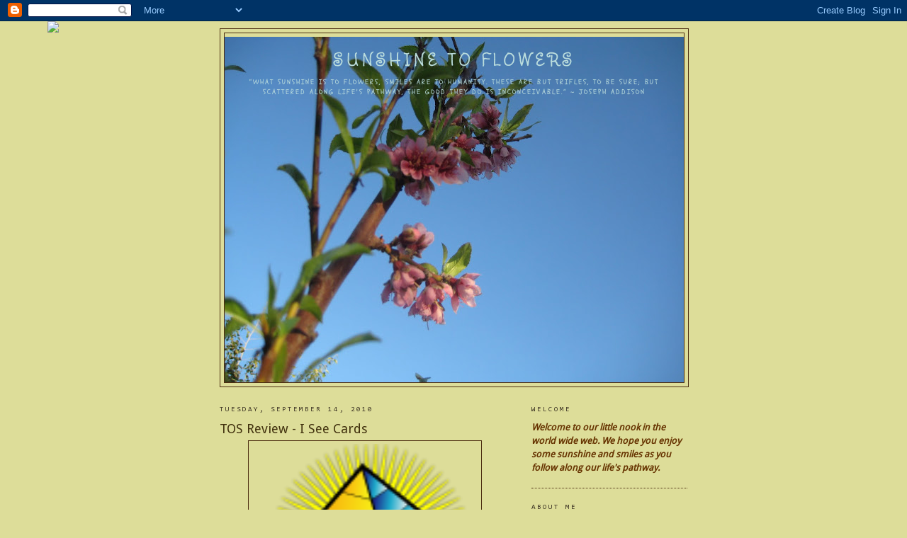

--- FILE ---
content_type: text/html; charset=UTF-8
request_url: http://alonglifespathway.blogspot.com/2010/09/tos-review-i-see-cards.html
body_size: 13686
content:
<!DOCTYPE html>
<html dir='ltr'>
<head>
<link href='https://www.blogger.com/static/v1/widgets/2944754296-widget_css_bundle.css' rel='stylesheet' type='text/css'/>
<meta content='text/html; charset=UTF-8' http-equiv='Content-Type'/>
<meta content='blogger' name='generator'/>
<link href='http://alonglifespathway.blogspot.com/favicon.ico' rel='icon' type='image/x-icon'/>
<link href='http://alonglifespathway.blogspot.com/2010/09/tos-review-i-see-cards.html' rel='canonical'/>
<link rel="alternate" type="application/atom+xml" title="Sunshine to Flowers - Atom" href="http://alonglifespathway.blogspot.com/feeds/posts/default" />
<link rel="alternate" type="application/rss+xml" title="Sunshine to Flowers - RSS" href="http://alonglifespathway.blogspot.com/feeds/posts/default?alt=rss" />
<link rel="service.post" type="application/atom+xml" title="Sunshine to Flowers - Atom" href="https://www.blogger.com/feeds/7837330485668274410/posts/default" />

<link rel="alternate" type="application/atom+xml" title="Sunshine to Flowers - Atom" href="http://alonglifespathway.blogspot.com/feeds/5425893895150574984/comments/default" />
<!--Can't find substitution for tag [blog.ieCssRetrofitLinks]-->
<link href='https://blogger.googleusercontent.com/img/b/R29vZ2xl/AVvXsEghlMj5a0dTD1EubKRJ8kMc-hMXwyMooUq0AYI5jlWoW4yAhso9f_PucteUM7EjScCK_Y5rur97s9ZGX9p5ijNn8Ygint2OLxB0p-4cNtB450UYtV7CELui6uMniijl94UHrSniRZUOmeKh/s320/pyra-logo-shadow.png' rel='image_src'/>
<meta content='http://alonglifespathway.blogspot.com/2010/09/tos-review-i-see-cards.html' property='og:url'/>
<meta content='TOS Review - I See Cards' property='og:title'/>
<meta content=' As part of the TOS crew we received a deck of Pyramath cards  from I See Cards .  Pyramath is a fun way to review and reinforce math concep...' property='og:description'/>
<meta content='https://blogger.googleusercontent.com/img/b/R29vZ2xl/AVvXsEghlMj5a0dTD1EubKRJ8kMc-hMXwyMooUq0AYI5jlWoW4yAhso9f_PucteUM7EjScCK_Y5rur97s9ZGX9p5ijNn8Ygint2OLxB0p-4cNtB450UYtV7CELui6uMniijl94UHrSniRZUOmeKh/w1200-h630-p-k-no-nu/pyra-logo-shadow.png' property='og:image'/>
<title>Sunshine to Flowers: TOS Review - I See Cards</title>
<style type='text/css'>@font-face{font-family:'Coming Soon';font-style:normal;font-weight:400;font-display:swap;src:url(//fonts.gstatic.com/s/comingsoon/v20/qWcuB6mzpYL7AJ2VfdQR1t-VWDnRsDkg.woff2)format('woff2');unicode-range:U+0000-00FF,U+0131,U+0152-0153,U+02BB-02BC,U+02C6,U+02DA,U+02DC,U+0304,U+0308,U+0329,U+2000-206F,U+20AC,U+2122,U+2191,U+2193,U+2212,U+2215,U+FEFF,U+FFFD;}@font-face{font-family:'Consolas';font-style:normal;font-weight:400;font-display:swap;src:url(//fonts.gstatic.com/l/font?kit=X7nm4bA-A_-9jbjWaza9xMnLGADx&skey=3d1eb1871fcc58a1&v=v20)format('woff2');unicode-range:U+0000-00FF,U+0131,U+0152-0153,U+02BB-02BC,U+02C6,U+02DA,U+02DC,U+0304,U+0308,U+0329,U+2000-206F,U+20AC,U+2122,U+2191,U+2193,U+2212,U+2215,U+FEFF,U+FFFD;}@font-face{font-family:'Droid Sans';font-style:normal;font-weight:400;font-display:swap;src:url(//fonts.gstatic.com/s/droidsans/v19/SlGVmQWMvZQIdix7AFxXkHNSbRYXags.woff2)format('woff2');unicode-range:U+0000-00FF,U+0131,U+0152-0153,U+02BB-02BC,U+02C6,U+02DA,U+02DC,U+0304,U+0308,U+0329,U+2000-206F,U+20AC,U+2122,U+2191,U+2193,U+2212,U+2215,U+FEFF,U+FFFD;}@font-face{font-family:'Schoolbell';font-style:normal;font-weight:400;font-display:swap;src:url(//fonts.gstatic.com/s/schoolbell/v18/92zQtBZWOrcgoe-fgnJIZxUa60ZpbiU.woff2)format('woff2');unicode-range:U+0000-00FF,U+0131,U+0152-0153,U+02BB-02BC,U+02C6,U+02DA,U+02DC,U+0304,U+0308,U+0329,U+2000-206F,U+20AC,U+2122,U+2191,U+2193,U+2212,U+2215,U+FEFF,U+FFFD;}@font-face{font-family:'Sunshiney';font-style:normal;font-weight:400;font-display:swap;src:url(//fonts.gstatic.com/s/sunshiney/v24/LDIwapGTLBwsS-wT4vcQFMOpc-DGkw.woff2)format('woff2');unicode-range:U+0000-00FF,U+0131,U+0152-0153,U+02BB-02BC,U+02C6,U+02DA,U+02DC,U+0304,U+0308,U+0329,U+2000-206F,U+20AC,U+2122,U+2191,U+2193,U+2212,U+2215,U+FEFF,U+FFFD;}</style>
<style id='page-skin-1' type='text/css'><!--
/*
-----------------------------------------------
Blogger Template Style
Name:     Minima Ochre
Date:     26 Feb 2004
Updated by: Blogger Team
----------------------------------------------- */
/* Use this with templates/template-twocol.html */
body {
background:#dddd99;
margin:0;
color:#1f410f;
font:x-small Georgia Serif;
font-size/* */:/**/small;
font-size: /**/small;
text-align: center;
}
a:link {
color:#114c2d;
text-decoration:none;
}
a:visited {
color:#2e6116;
text-decoration:none;
}
a:hover {
color:#41310e;
text-decoration:underline;
}
a img {
border-width:0;
}
/* Header
-----------------------------------------------
*/
#header-wrapper {
width:660px;
margin:0 auto 10px;
border:1px solid #4c2d11;
}
#header-inner {
background-position: center;
margin-left: auto;
margin-right: auto;
}
#header {
margin: 5px;
border: 1px solid #4c2d11;
text-align: center;
color:#bbdddd;
}
#header h1 {
margin:5px 5px 0;
padding:15px 20px .25em;
line-height:1.2em;
text-transform:uppercase;
letter-spacing:.2em;
font: normal normal 200% Sunshiney;
}
#header a {
color:#bbdddd;
text-decoration:none;
}
#header a:hover {
color:#bbdddd;
}
#header .description {
margin:0 5px 5px;
padding:0 20px 15px;
max-width:700px;
text-transform:uppercase;
letter-spacing:.2em;
line-height: 1.4em;
font: normal normal 78% Schoolbell;
color: #bbdddd;
}
#header img {
margin-left: auto;
margin-right: auto;
}
/* Outer-Wrapper
----------------------------------------------- */
#outer-wrapper {
width: 660px;
margin:0 auto;
padding:10px;
text-align:left;
font: normal normal 100% Droid Sans;
}
#main-wrapper {
width: 410px;
float: left;
word-wrap: break-word; /* fix for long text breaking sidebar float in IE */
overflow: hidden;     /* fix for long non-text content breaking IE sidebar float */
}
#sidebar-wrapper {
width: 220px;
float: right;
word-wrap: break-word; /* fix for long text breaking sidebar float in IE */
overflow: hidden;     /* fix for long non-text content breaking IE sidebar float */
}
/* Headings
----------------------------------------------- */
h2 {
margin:1.5em 0 .75em;
font:normal normal 78% Consolas;
line-height: 1.4em;
text-transform:uppercase;
letter-spacing:.2em;
color:#413927;
}
/* Posts
-----------------------------------------------
*/
h2.date-header {
margin:1.5em 0 .5em;
}
.post {
margin:.5em 0 1.5em;
border-bottom:1px dotted #4c2d11;
padding-bottom:1.5em;
}
.post h3 {
margin:.25em 0 0;
padding:0 0 4px;
font-size:140%;
font-weight:normal;
line-height:1.4em;
color:#41310e;
}
.post h3 a, .post h3 a:visited, .post h3 strong {
display:block;
text-decoration:none;
color:#41310e;
font-weight:normal;
}
.post h3 strong, .post h3 a:hover {
color:#1f410f;
}
.post-body {
margin:0 0 .75em;
line-height:1.6em;
}
.post-body blockquote {
line-height:1.3em;
}
.post-footer {
margin: .75em 0;
color:#413927;
text-transform:uppercase;
letter-spacing:.1em;
font: normal normal 78% Coming Soon;
line-height: 1.4em;
}
.comment-link {
margin-left:.6em;
}
.post img, table.tr-caption-container {
padding:4px;
border:1px solid #4c2d11;
}
.tr-caption-container img {
border: none;
padding: 0;
}
.post blockquote {
margin:1em 20px;
}
.post blockquote p {
margin:.75em 0;
}
/* Comments
----------------------------------------------- */
#comments h4 {
margin:1em 0;
font-weight: bold;
line-height: 1.4em;
text-transform:uppercase;
letter-spacing:.2em;
color: #413927;
}
#comments-block {
margin:1em 0 1.5em;
line-height:1.6em;
}
#comments-block .comment-author {
margin:.5em 0;
}
#comments-block .comment-body {
margin:.25em 0 0;
}
#comments-block .comment-footer {
margin:-.25em 0 2em;
line-height: 1.4em;
text-transform:uppercase;
letter-spacing:.1em;
}
#comments-block .comment-body p {
margin:0 0 .75em;
}
.deleted-comment {
font-style:italic;
color:gray;
}
.feed-links {
clear: both;
line-height: 2.5em;
}
#blog-pager-newer-link {
float: left;
}
#blog-pager-older-link {
float: right;
}
#blog-pager {
text-align: center;
}
/* Sidebar Content
----------------------------------------------- */
.sidebar {
color: #197243;
line-height: 1.5em;
}
.sidebar ul {
list-style:none;
margin:0 0 0;
padding:0 0 0;
}
.sidebar li {
margin:0;
padding-top:0;
padding-right:0;
padding-bottom:.25em;
padding-left:15px;
text-indent:-15px;
line-height:1.5em;
}
.sidebar .widget, .main .widget {
border-bottom:1px dotted #4c2d11;
margin:0 0 1.5em;
padding:0 0 1.5em;
}
.main .Blog {
border-bottom-width: 0;
}
/* Profile
----------------------------------------------- */
.profile-img {
float: left;
margin-top: 0;
margin-right: 5px;
margin-bottom: 5px;
margin-left: 0;
padding: 4px;
border: 1px solid #4c2d11;
}
.profile-data {
margin:0;
text-transform:uppercase;
letter-spacing:.1em;
font: normal normal 78% Coming Soon;
color: #413927;
font-weight: bold;
line-height: 1.6em;
}
.profile-datablock {
margin:.5em 0 .5em;
}
.profile-textblock {
margin: 0.5em 0;
line-height: 1.6em;
}
.profile-link {
font: normal normal 78% Coming Soon;
text-transform: uppercase;
letter-spacing: .1em;
}
/* Footer
----------------------------------------------- */
#footer {
width:660px;
clear:both;
margin:0 auto;
padding-top:15px;
line-height: 1.6em;
text-transform:uppercase;
letter-spacing:.1em;
text-align: center;
}

--></style>
<link href='https://www.blogger.com/dyn-css/authorization.css?targetBlogID=7837330485668274410&amp;zx=d684b4ea-a5ea-438f-9a04-19f0012ca239' media='none' onload='if(media!=&#39;all&#39;)media=&#39;all&#39;' rel='stylesheet'/><noscript><link href='https://www.blogger.com/dyn-css/authorization.css?targetBlogID=7837330485668274410&amp;zx=d684b4ea-a5ea-438f-9a04-19f0012ca239' rel='stylesheet'/></noscript>
<meta name='google-adsense-platform-account' content='ca-host-pub-1556223355139109'/>
<meta name='google-adsense-platform-domain' content='blogspot.com'/>

</head>
<body>
<div class='navbar section' id='navbar'><div class='widget Navbar' data-version='1' id='Navbar1'><script type="text/javascript">
    function setAttributeOnload(object, attribute, val) {
      if(window.addEventListener) {
        window.addEventListener('load',
          function(){ object[attribute] = val; }, false);
      } else {
        window.attachEvent('onload', function(){ object[attribute] = val; });
      }
    }
  </script>
<div id="navbar-iframe-container"></div>
<script type="text/javascript" src="https://apis.google.com/js/platform.js"></script>
<script type="text/javascript">
      gapi.load("gapi.iframes:gapi.iframes.style.bubble", function() {
        if (gapi.iframes && gapi.iframes.getContext) {
          gapi.iframes.getContext().openChild({
              url: 'https://www.blogger.com/navbar/7837330485668274410?po\x3d5425893895150574984\x26origin\x3dhttp://alonglifespathway.blogspot.com',
              where: document.getElementById("navbar-iframe-container"),
              id: "navbar-iframe"
          });
        }
      });
    </script><script type="text/javascript">
(function() {
var script = document.createElement('script');
script.type = 'text/javascript';
script.src = '//pagead2.googlesyndication.com/pagead/js/google_top_exp.js';
var head = document.getElementsByTagName('head')[0];
if (head) {
head.appendChild(script);
}})();
</script>
</div></div>
<div id='outer-wrapper'><div id='wrap2'>
<!-- skip links for text browsers -->
<span id='skiplinks' style='display:none;'>
<a href='#main'>skip to main </a> |
      <a href='#sidebar'>skip to sidebar</a>
</span>
<div id='header-wrapper'>
<div class='header section' id='header'><div class='widget Header' data-version='1' id='Header1'>
<div id='header-inner' style='background-image: url("https://blogger.googleusercontent.com/img/b/R29vZ2xl/AVvXsEipmFXwI6R88RgYXyM5Mvakjq6mewdBCxQkFBVY35y4J4uWwkHFFkYZ_ejLO2gqEQBoKKUrqiVsibU8QuwJKWuBS3EPMEu9vPnTdnBTs6rn35Kub2vq-HAzbnDMNzvcbkC5Bzj4YN5tskkk/s650/IMG_0003_2.JPG"); background-position: left; min-height: 488px; _height: 488px; background-repeat: no-repeat; '>
<div class='titlewrapper' style='background: transparent'>
<h1 class='title' style='background: transparent; border-width: 0px'>
<a href='http://alonglifespathway.blogspot.com/'>
Sunshine to Flowers
</a>
</h1>
</div>
<div class='descriptionwrapper'>
<p class='description'><span>&#8220;What sunshine is to flowers, smiles are to humanity. These are but trifles, to be sure; but scattered along life's pathway, the good they do is inconceivable.&#8221; ~ Joseph Addison</span></p>
</div>
</div>
</div></div>
</div>
<div id='content-wrapper'>
<div id='crosscol-wrapper' style='text-align:center'>
<div class='crosscol no-items section' id='crosscol'></div>
</div>
<div id='main-wrapper'>
<div class='main section' id='main'><div class='widget Blog' data-version='1' id='Blog1'>
<div class='blog-posts hfeed'>

          <div class="date-outer">
        
<h2 class='date-header'><span>Tuesday, September 14, 2010</span></h2>

          <div class="date-posts">
        
<div class='post-outer'>
<div class='post hentry uncustomized-post-template' itemprop='blogPost' itemscope='itemscope' itemtype='http://schema.org/BlogPosting'>
<meta content='https://blogger.googleusercontent.com/img/b/R29vZ2xl/AVvXsEghlMj5a0dTD1EubKRJ8kMc-hMXwyMooUq0AYI5jlWoW4yAhso9f_PucteUM7EjScCK_Y5rur97s9ZGX9p5ijNn8Ygint2OLxB0p-4cNtB450UYtV7CELui6uMniijl94UHrSniRZUOmeKh/s320/pyra-logo-shadow.png' itemprop='image_url'/>
<meta content='7837330485668274410' itemprop='blogId'/>
<meta content='5425893895150574984' itemprop='postId'/>
<a name='5425893895150574984'></a>
<h3 class='post-title entry-title' itemprop='name'>
TOS Review - I See Cards
</h3>
<div class='post-header'>
<div class='post-header-line-1'></div>
</div>
<div class='post-body entry-content' id='post-body-5425893895150574984' itemprop='description articleBody'>
<div class="separator" style="clear: both; text-align: center;"><a href="https://blogger.googleusercontent.com/img/b/R29vZ2xl/AVvXsEghlMj5a0dTD1EubKRJ8kMc-hMXwyMooUq0AYI5jlWoW4yAhso9f_PucteUM7EjScCK_Y5rur97s9ZGX9p5ijNn8Ygint2OLxB0p-4cNtB450UYtV7CELui6uMniijl94UHrSniRZUOmeKh/s1600/pyra-logo-shadow.png" imageanchor="1" style="margin-left: 1em; margin-right: 1em;"><img border="0" height="280" src="https://blogger.googleusercontent.com/img/b/R29vZ2xl/AVvXsEghlMj5a0dTD1EubKRJ8kMc-hMXwyMooUq0AYI5jlWoW4yAhso9f_PucteUM7EjScCK_Y5rur97s9ZGX9p5ijNn8Ygint2OLxB0p-4cNtB450UYtV7CELui6uMniijl94UHrSniRZUOmeKh/s320/pyra-logo-shadow.png" width="320" /></a></div><br />
As part of the TOS crew we received a deck of <a href="http://www.iseecards.com/pyramath/">Pyramath cards</a> from <a href="http://www.iseecards.com/">I See Cards</a>.&nbsp; Pyramath is a fun way to review and reinforce math concepts.&nbsp; You can play the game either as Solitaire or against an opponent.&nbsp; For my large family, we've even teamed up and played with four players, two players per team.&nbsp; Pyramath is flexible enough to use with children just learning their basic math facts to those who are proficient in multiplication and division, which makes it a great family game.<br />
<br />
<div class="separator" style="clear: both; text-align: center;"><a href="https://blogger.googleusercontent.com/img/b/R29vZ2xl/AVvXsEh6R5wTvzq6_1fiOBchWAhi1qeb44X3duKcdPx70tJU2BbdtFTJlhXLhdrJsVzNk6hHwzQYnQIatDTKjwoucv7Tr8eMjh-65Gcnxi3FNRESvHH_WQ6OmPY1Vo6Dh4POTm1SUL9Khrotn2tv/s1600/learncard_pyramath.jpg" imageanchor="1" style="margin-left: 1em; margin-right: 1em;"><img border="0" src="https://blogger.googleusercontent.com/img/b/R29vZ2xl/AVvXsEh6R5wTvzq6_1fiOBchWAhi1qeb44X3duKcdPx70tJU2BbdtFTJlhXLhdrJsVzNk6hHwzQYnQIatDTKjwoucv7Tr8eMjh-65Gcnxi3FNRESvHH_WQ6OmPY1Vo6Dh4POTm1SUL9Khrotn2tv/s320/learncard_pyramath.jpg" /></a></div><br />
A Pyramath deck includes 54 brightly colored, easy to read cards that sell for $6.95/deck.&nbsp; The cards are interestingly labeled with numbers, math symbols as well as the number name written out in English, Spanish, French, Chinese, Roman and Arabic.&nbsp; You can learn a bit of a foreign language while you practice your math facts all in one fun game! :) <br />
<br />
<div class="separator" style="clear: both; text-align: center;"></div><div class="separator" style="clear: both; text-align: center;"><a href="https://blogger.googleusercontent.com/img/b/R29vZ2xl/AVvXsEilVDkJMipeMPbLztJGwvfFdwL6mFOPHc9KmvN1xs3QnkkBvfazipcVBG6eSSLZKCaCaSglEf6ath-Kob13dzg1dTfyHux9dHkJQTnKGxzCLPKclYswDi1jBjjywtPZ_I5wc4gShvdzWOo-/s1600/howtoplay.png" imageanchor="1" style="margin-left: 1em; margin-right: 1em;"><img border="0" src="https://blogger.googleusercontent.com/img/b/R29vZ2xl/AVvXsEilVDkJMipeMPbLztJGwvfFdwL6mFOPHc9KmvN1xs3QnkkBvfazipcVBG6eSSLZKCaCaSglEf6ath-Kob13dzg1dTfyHux9dHkJQTnKGxzCLPKclYswDi1jBjjywtPZ_I5wc4gShvdzWOo-/s320/howtoplay.png" /></a></div><br />
The object of Pyramath is to be the first one to complete your pyramid.&nbsp; You can play in either a 5 card or 7 card lay out.&nbsp; Both players use the initial lay-out and build their own pyramids off of cards drawn from the pile.&nbsp; A completed pyramid would look like the example in the picture above.&nbsp; There are a few variations to the basic game, such as war and speed, that keep the game diverse and exciting.<br />
<br />
You can watch a video from the creator of Pyramath demonstrating how to play Pyramath <a href="http://pyramath.pbworks.com/">here</a>.<br />
<br />
<br />
<div class="separator" style="clear: both; text-align: center;"><a href="https://blogger.googleusercontent.com/img/b/R29vZ2xl/AVvXsEg8qM2BcDS5yMRcfTj2J9gpTmxAUABmsSBcMka6IuEN9d8CEQOeHJL4LxJ7waVo3afqh1MfcqlvAqdBI1hWZZoE6ANfvJzPiQAyIqgKbVD016cnSdGgE6XRrCUf_fbAt2nNf_XtZACgJll3/s1600/IMG_0069.JPG" imageanchor="1" style="margin-left: 1em; margin-right: 1em;"><img border="0" src="https://blogger.googleusercontent.com/img/b/R29vZ2xl/AVvXsEg8qM2BcDS5yMRcfTj2J9gpTmxAUABmsSBcMka6IuEN9d8CEQOeHJL4LxJ7waVo3afqh1MfcqlvAqdBI1hWZZoE6ANfvJzPiQAyIqgKbVD016cnSdGgE6XRrCUf_fbAt2nNf_XtZACgJll3/s320/IMG_0069.JPG" /></a></div><br />
<div class="separator" style="clear: both; text-align: center;"><a href="https://blogger.googleusercontent.com/img/b/R29vZ2xl/AVvXsEgRyyiNvi4BshbmCMQiGyX6VW-ds_uanJFNtPT8JxvNrPQYXhNzI88dapv0yJMtkuYL3IjXPr-ErEcDKoFTbf8Me6BCikHuCL4pFgp_Vq81QvzhXrPt41sb_mUtkpoaMTXq2VakP37Iauuu/s1600/IMG_0067.JPG" imageanchor="1" style="margin-left: 1em; margin-right: 1em;"><img border="0" src="https://blogger.googleusercontent.com/img/b/R29vZ2xl/AVvXsEgRyyiNvi4BshbmCMQiGyX6VW-ds_uanJFNtPT8JxvNrPQYXhNzI88dapv0yJMtkuYL3IjXPr-ErEcDKoFTbf8Me6BCikHuCL4pFgp_Vq81QvzhXrPt41sb_mUtkpoaMTXq2VakP37Iauuu/s320/IMG_0067.JPG" /></a></div><div style="text-align: center;"><i>Victory!</i></div><br />
Pyramath is a fun, addictive game that everyone in our family enjoys playing. :) <br />
<br />
I See Cards sells other card math decks such as, <a href="http://www.iseecards.com/fractazmic/">Fractazmic</a> and <a href="http://iseecards.com/primebomb/">Primebomb</a> as well as their <a href="http://www.iseecards.com/iseecards/">I See Cards</a> deck.<br />
<br />
Make sure to check out their website for their <a href="http://www.iseecards.com/pyramath/game/5CardPyramath.html">on-line version</a> of Pyramath.&nbsp; I will warn you though, it is addictive!<br />
<br />
To check out what others on the TOS Crew thought about Pyramath, click <a href="http://homeschoolblogger.com/homeschoolcrew/783014/">here</a>.<br />
<br />
<i>I received this product free for the purpose of  reviewing it.&nbsp; I   received no other compensation for this review.&nbsp; The  opinions expressed   in this review are my personal, honest opinions.&nbsp;&nbsp;</i>
<div style='clear: both;'></div>
</div>
<div class='post-footer'>
<div class='post-footer-line post-footer-line-1'>
<span class='post-author vcard'>
Posted by
<span class='fn' itemprop='author' itemscope='itemscope' itemtype='http://schema.org/Person'>
<meta content='https://www.blogger.com/profile/09863196680429390225' itemprop='url'/>
<a class='g-profile' href='https://www.blogger.com/profile/09863196680429390225' rel='author' title='author profile'>
<span itemprop='name'>Linda</span>
</a>
</span>
</span>
<span class='post-timestamp'>
at
<meta content='http://alonglifespathway.blogspot.com/2010/09/tos-review-i-see-cards.html' itemprop='url'/>
<a class='timestamp-link' href='http://alonglifespathway.blogspot.com/2010/09/tos-review-i-see-cards.html' rel='bookmark' title='permanent link'><abbr class='published' itemprop='datePublished' title='2010-09-14T22:11:00-07:00'>10:11&#8239;PM</abbr></a>
</span>
<span class='post-comment-link'>
</span>
<span class='post-icons'>
<span class='item-control blog-admin pid-1087838556'>
<a href='https://www.blogger.com/post-edit.g?blogID=7837330485668274410&postID=5425893895150574984&from=pencil' title='Edit Post'>
<img alt='' class='icon-action' height='18' src='https://resources.blogblog.com/img/icon18_edit_allbkg.gif' width='18'/>
</a>
</span>
</span>
<div class='post-share-buttons goog-inline-block'>
</div>
</div>
<div class='post-footer-line post-footer-line-2'>
<span class='post-labels'>
Labels:
<a href='http://alonglifespathway.blogspot.com/search/label/Homeschool' rel='tag'>Homeschool</a>,
<a href='http://alonglifespathway.blogspot.com/search/label/TOS%20Review' rel='tag'>TOS Review</a>
</span>
</div>
<div class='post-footer-line post-footer-line-3'>
<span class='post-location'>
</span>
</div>
</div>
</div>
<div class='comments' id='comments'>
<a name='comments'></a>
<h4>3 comments:</h4>
<div id='Blog1_comments-block-wrapper'>
<dl class='avatar-comment-indent' id='comments-block'>
<dt class='comment-author ' id='c2965570732594093203'>
<a name='c2965570732594093203'></a>
<div class="avatar-image-container vcard"><span dir="ltr"><a href="https://www.blogger.com/profile/03772718253505116956" target="" rel="nofollow" onclick="" class="avatar-hovercard" id="av-2965570732594093203-03772718253505116956"><img src="https://resources.blogblog.com/img/blank.gif" width="35" height="35" class="delayLoad" style="display: none;" longdesc="//blogger.googleusercontent.com/img/b/R29vZ2xl/AVvXsEghzm5g4I_E7xGkDbc2pIwI-X9g-ohUAvB-3rz5_cWtB6eQIVCm2sy1Nx5ux9HFPrfY2gWKdARuGkEf9IHE63tNZaT-EurAd55Uu0hWBqDJNKZkYKsdNS052JBcjkckvg/s45-c/me.jpg" alt="" title="Catherine (Alecat Music)">

<noscript><img src="//blogger.googleusercontent.com/img/b/R29vZ2xl/AVvXsEghzm5g4I_E7xGkDbc2pIwI-X9g-ohUAvB-3rz5_cWtB6eQIVCm2sy1Nx5ux9HFPrfY2gWKdARuGkEf9IHE63tNZaT-EurAd55Uu0hWBqDJNKZkYKsdNS052JBcjkckvg/s45-c/me.jpg" width="35" height="35" class="photo" alt=""></noscript></a></span></div>
<a href='https://www.blogger.com/profile/03772718253505116956' rel='nofollow'>Catherine (Alecat Music)</a>
said...
</dt>
<dd class='comment-body' id='Blog1_cmt-2965570732594093203'>
<p>
What great photos! &#9786;<br />It is a great product, isn&#39;t it?!
</p>
</dd>
<dd class='comment-footer'>
<span class='comment-timestamp'>
<a href='http://alonglifespathway.blogspot.com/2010/09/tos-review-i-see-cards.html?showComment=1284551690201#c2965570732594093203' title='comment permalink'>
September 15, 2010 at 4:54&#8239;AM
</a>
<span class='item-control blog-admin pid-1938080533'>
<a class='comment-delete' href='https://www.blogger.com/comment/delete/7837330485668274410/2965570732594093203' title='Delete Comment'>
<img src='https://resources.blogblog.com/img/icon_delete13.gif'/>
</a>
</span>
</span>
</dd>
<dt class='comment-author ' id='c2362074660621418376'>
<a name='c2362074660621418376'></a>
<div class="avatar-image-container avatar-stock"><span dir="ltr"><a href="https://www.blogger.com/profile/12707489998292046221" target="" rel="nofollow" onclick="" class="avatar-hovercard" id="av-2362074660621418376-12707489998292046221"><img src="//www.blogger.com/img/blogger_logo_round_35.png" width="35" height="35" alt="" title="the Mcclanahan 7">

</a></span></div>
<a href='https://www.blogger.com/profile/12707489998292046221' rel='nofollow'>the Mcclanahan 7</a>
said...
</dt>
<dd class='comment-body' id='Blog1_cmt-2362074660621418376'>
<p>
We are addicted to the online version.
</p>
</dd>
<dd class='comment-footer'>
<span class='comment-timestamp'>
<a href='http://alonglifespathway.blogspot.com/2010/09/tos-review-i-see-cards.html?showComment=1284558604171#c2362074660621418376' title='comment permalink'>
September 15, 2010 at 6:50&#8239;AM
</a>
<span class='item-control blog-admin pid-22342581'>
<a class='comment-delete' href='https://www.blogger.com/comment/delete/7837330485668274410/2362074660621418376' title='Delete Comment'>
<img src='https://resources.blogblog.com/img/icon_delete13.gif'/>
</a>
</span>
</span>
</dd>
<dt class='comment-author ' id='c1740528183228982974'>
<a name='c1740528183228982974'></a>
<div class="avatar-image-container vcard"><span dir="ltr"><a href="https://www.blogger.com/profile/12973935666122146258" target="" rel="nofollow" onclick="" class="avatar-hovercard" id="av-1740528183228982974-12973935666122146258"><img src="https://resources.blogblog.com/img/blank.gif" width="35" height="35" class="delayLoad" style="display: none;" longdesc="//blogger.googleusercontent.com/img/b/R29vZ2xl/AVvXsEicHCt-MW1DxoNHLxnjM94HpcEwNgJLj-6UVZOcnTZYzYnLhQ9xUlqNU4b1av0SLEdHGJ-LGqrvy0Zz3PmfOCXVIg63Ndoex8LVy9JOPlYRx6F6uCNF5rYrC2ZCjPlIPQ/s45-c/DSCN1259.JPG" alt="" title="Nikki">

<noscript><img src="//blogger.googleusercontent.com/img/b/R29vZ2xl/AVvXsEicHCt-MW1DxoNHLxnjM94HpcEwNgJLj-6UVZOcnTZYzYnLhQ9xUlqNU4b1av0SLEdHGJ-LGqrvy0Zz3PmfOCXVIg63Ndoex8LVy9JOPlYRx6F6uCNF5rYrC2ZCjPlIPQ/s45-c/DSCN1259.JPG" width="35" height="35" class="photo" alt=""></noscript></a></span></div>
<a href='https://www.blogger.com/profile/12973935666122146258' rel='nofollow'>Nikki</a>
said...
</dt>
<dd class='comment-body' id='Blog1_cmt-1740528183228982974'>
<p>
I had a lot of fun w/ this review too!
</p>
</dd>
<dd class='comment-footer'>
<span class='comment-timestamp'>
<a href='http://alonglifespathway.blogspot.com/2010/09/tos-review-i-see-cards.html?showComment=1284641729993#c1740528183228982974' title='comment permalink'>
September 16, 2010 at 5:55&#8239;AM
</a>
<span class='item-control blog-admin pid-1507205739'>
<a class='comment-delete' href='https://www.blogger.com/comment/delete/7837330485668274410/1740528183228982974' title='Delete Comment'>
<img src='https://resources.blogblog.com/img/icon_delete13.gif'/>
</a>
</span>
</span>
</dd>
</dl>
</div>
<p class='comment-footer'>
<a href='https://www.blogger.com/comment/fullpage/post/7837330485668274410/5425893895150574984' onclick='javascript:window.open(this.href, "bloggerPopup", "toolbar=0,location=0,statusbar=1,menubar=0,scrollbars=yes,width=640,height=500"); return false;'>Post a Comment</a>
</p>
</div>
</div>

        </div></div>
      
</div>
<div class='blog-pager' id='blog-pager'>
<span id='blog-pager-newer-link'>
<a class='blog-pager-newer-link' href='http://alonglifespathway.blogspot.com/2010/09/art-museum.html' id='Blog1_blog-pager-newer-link' title='Newer Post'>Newer Post</a>
</span>
<span id='blog-pager-older-link'>
<a class='blog-pager-older-link' href='http://alonglifespathway.blogspot.com/2010/09/tos-review-americas-math-teacher.html' id='Blog1_blog-pager-older-link' title='Older Post'>Older Post</a>
</span>
<a class='home-link' href='http://alonglifespathway.blogspot.com/'>Home</a>
</div>
<div class='clear'></div>
<div class='post-feeds'>
<div class='feed-links'>
Subscribe to:
<a class='feed-link' href='http://alonglifespathway.blogspot.com/feeds/5425893895150574984/comments/default' target='_blank' type='application/atom+xml'>Post Comments (Atom)</a>
</div>
</div>
</div></div>
</div>
<div id='sidebar-wrapper'>
<div class='sidebar section' id='sidebar'><div class='widget Text' data-version='1' id='Text1'>
<h2 class='title'>Welcome</h2>
<div class='widget-content'>
<span style="color: rgb(102, 51, 0);" class="Apple-style-span"><span style="font-weight: bold;" class="Apple-style-span"><span style="font-style: italic;" class="Apple-style-span"><span style="" class="Apple-style-span"><span style="color: rgb(153, 51, 153);" class="Apple-style-span"></span></span></span></span></span><span style="color: rgb(102, 51, 0);" class="Apple-style-span"><span style="color: rgb(153, 51, 153);" class="Apple-style-span"><span style="color: rgb(102, 51, 0); font-style: italic; font-weight: bold;">Welcome to our little nook in the world wide web. We hope you enjoy some sunshine and smiles as you follow along our life's pathway.</span><br/></span></span>
</div>
<div class='clear'></div>
</div><div class='widget Profile' data-version='1' id='Profile1'>
<h2>About Me</h2>
<div class='widget-content'>
<a href='https://www.blogger.com/profile/09863196680429390225'><img alt='My photo' class='profile-img' height='80' src='//blogger.googleusercontent.com/img/b/R29vZ2xl/AVvXsEgxexhErR8-TbJv7WgyvddAND2GPKWiUQzby8k8T63hzJ3haRWzJxHkDekyXgYcbiWefR4-Ka2HCs5YPrYIOS2_6cpoHlYyyNZf_OPVoddiz0HPZBH4UDIOYY0cZZyOsQ/s220/IMG_0201.JPG' width='71'/></a>
<dl class='profile-datablock'>
<dt class='profile-data'>
<a class='profile-name-link g-profile' href='https://www.blogger.com/profile/09863196680429390225' rel='author' style='background-image: url(//www.blogger.com/img/logo-16.png);'>
Linda
</a>
</dt>
<dd class='profile-textblock'>Wife and mother to 6 blessings.  Homeschooling and loving every minute with my precious family.</dd>
</dl>
<a class='profile-link' href='https://www.blogger.com/profile/09863196680429390225' rel='author'>View my complete profile</a>
<div class='clear'></div>
</div>
</div><div class='widget HTML' data-version='1' id='HTML4'>
<h2 class='title'>Bookclub</h2>
<div class='widget-content'>
<div style="height: 125px; width: 125px;"><a href="http://www.incourage.me/bloom"><img src="http://www.incourage.me/in-buttons/in-bloom125x125.gif" border="0" /></a></div>
</div>
<div class='clear'></div>
</div><div class='widget HTML' data-version='1' id='HTML2'>
<h2 class='title'>Hip Homeschool Mom</h2>
<div class='widget-content'>
<a href="http://hiphomeschoolmoms.com/" target="_blank"><img src="http://www.hiphomeschoolmoms.com/wp-content/uploads/2011/04/HHMButton-copy.png" width="150" height="150" alt="Hip Homeschool Moms Button" /></a>
</div>
<div class='clear'></div>
</div><div class='widget HTML' data-version='1' id='HTML3'>
<h2 class='title'>networked blogs</h2>
<div class='widget-content'>
<div id='networkedblogs_nwidget_container' style='height:360px;padding-top:10px;'><div id='networkedblogs_nwidget_above'></div><div id='networkedblogs_nwidget_widget' style="border:1px solid #D1D7DF;background-color:#F5F6F9;margin:0px auto;"><div id="networkedblogs_nwidget_logo" style="padding:1px;margin:0px;background-color:#edeff4;text-align:center;height:21px;"><a href="http://networkedblogs.com/" target="_blank" title="NetworkedBlogs"><img style="border: none;" src="http://static.networkedblogs.com/static/images/logo_small.png" title="NetworkedBlogs"/></a></div><div id="networkedblogs_nwidget_body" style="text-align: center;"></div><div id="networkedblogs_nwidget_follow" style="padding:5px;"><a style="display:block;line-height:100%;width:90px;margin:0px auto;padding:4px 8px;text-align:center;background-color:#3b5998;border:1px solid #D9DFEA;border-bottom-color:#0e1f5b;border-right-color:#0e1f5b;color:#FFFFFF;font-family:'lucida grande',tahoma,verdana,arial,sans-serif;font-size:11px;text-decoration:none;" href="http://networkedblogs.com/blog/sunshine_to_flowers/?ahash=714a71d4c5e6d6d9e813a4e4079aa752">Follow this blog</a></div></div><div id='networkedblogs_nwidget_below'></div></div><script type="text/javascript"><!--
if(typeof(networkedblogs)=="undefined"){networkedblogs = {};networkedblogs.blogId=681454;networkedblogs.shortName="sunshine_to_flowers";}
--></script><script src="http://nwidget.networkedblogs.com/getnetworkwidget?bid=681454" type="text/javascript"></script>

<script type="text/javascript">

  var _gaq = _gaq || [];
  _gaq.push(['_setAccount', 'UA-20760489-1']);
  _gaq.push(['_trackPageview']);

  (function() {
    var ga = document.createElement('script'); ga.type = 'text/javascript'; ga.async = true;
    ga.src = ('https:' == document.location.protocol ? 'https://ssl' : 'http://www') + '.google-analytics.com/ga.js';
    var s = document.getElementsByTagName('script')[0]; s.parentNode.insertBefore(ga, s);
  })();

</script>
</div>
<div class='clear'></div>
</div><div class='widget HTML' data-version='1' id='HTML1'>
<h2 class='title'>background</h2>
<div class='widget-content'>
<script>document.write(unescape("%3Cstyle%20type%3D%22text/css%22%3E%0Abody%20%7B%20background-image%20%3A%20url%28%22http%3A//thecutestblogontheblock.com/backgrounds/i heart u free vintage valentines day blog background.jpg%20%22%29%3B%20background-position%3A%20center%3B%20background-repeat%3A%20no-repeat%3B%20%20background-attachment%20%3A%20fixed%3B%20%7D%0A%3C/style%3E%0A%3Cscript%20type%3D%22text/javascript%22%3E%0Avar%20div%20%3D%20document.createElement%28%27div%27%29%3B%0Adiv.setAttribute%28%27style%27%2C%22position%3A%20absolute%3B%20left%3A%200px%3B%20top%3A%2030px%3B%20z-index%3A%2050%3B%20width%3A%20150px%3B%20height%3A%2045px%3B%22%29%3B%0Adiv.innerHTML%20%3D%20%27%3Ca%20target%3D%22_blank%22%20href%3D%22%20http%3A//www.thecutestblogontheblock.com%22%3E%3Cimg%20border%3D%220%22%20src%3D%22http%3A//www.thecutestblogontheblock.com/images/tag.png%22%3E%3C/a%3E%27%3B%0Adocument.getElementsByTagName%28%27body%27%29.item%280%29.appendChild%28div%29%3B%0A%3C/script%3E"));</script>
</div>
<div class='clear'></div>
</div><div class='widget Followers' data-version='1' id='Followers1'>
<h2 class='title'>Followers</h2>
<div class='widget-content'>
<div id='Followers1-wrapper'>
<div style='margin-right:2px;'>
<div><script type="text/javascript" src="https://apis.google.com/js/platform.js"></script>
<div id="followers-iframe-container"></div>
<script type="text/javascript">
    window.followersIframe = null;
    function followersIframeOpen(url) {
      gapi.load("gapi.iframes", function() {
        if (gapi.iframes && gapi.iframes.getContext) {
          window.followersIframe = gapi.iframes.getContext().openChild({
            url: url,
            where: document.getElementById("followers-iframe-container"),
            messageHandlersFilter: gapi.iframes.CROSS_ORIGIN_IFRAMES_FILTER,
            messageHandlers: {
              '_ready': function(obj) {
                window.followersIframe.getIframeEl().height = obj.height;
              },
              'reset': function() {
                window.followersIframe.close();
                followersIframeOpen("https://www.blogger.com/followers/frame/7837330485668274410?colors\x3dCgt0cmFuc3BhcmVudBILdHJhbnNwYXJlbnQaByMxOTcyNDMiByMxMTRjMmQqByNkZGRkOTkyByM0MTMxMGU6ByMxOTcyNDNCByMxMTRjMmRKByNiYmRkZGRSByMxMTRjMmRaC3RyYW5zcGFyZW50\x26pageSize\x3d21\x26hl\x3den\x26origin\x3dhttp://alonglifespathway.blogspot.com");
              },
              'open': function(url) {
                window.followersIframe.close();
                followersIframeOpen(url);
              }
            }
          });
        }
      });
    }
    followersIframeOpen("https://www.blogger.com/followers/frame/7837330485668274410?colors\x3dCgt0cmFuc3BhcmVudBILdHJhbnNwYXJlbnQaByMxOTcyNDMiByMxMTRjMmQqByNkZGRkOTkyByM0MTMxMGU6ByMxOTcyNDNCByMxMTRjMmRKByNiYmRkZGRSByMxMTRjMmRaC3RyYW5zcGFyZW50\x26pageSize\x3d21\x26hl\x3den\x26origin\x3dhttp://alonglifespathway.blogspot.com");
  </script></div>
</div>
</div>
<div class='clear'></div>
</div>
</div><div class='widget BlogArchive' data-version='1' id='BlogArchive1'>
<h2>Blog Archive</h2>
<div class='widget-content'>
<div id='ArchiveList'>
<div id='BlogArchive1_ArchiveList'>
<ul class='hierarchy'>
<li class='archivedate collapsed'>
<a class='toggle' href='javascript:void(0)'>
<span class='zippy'>

        &#9658;&#160;
      
</span>
</a>
<a class='post-count-link' href='http://alonglifespathway.blogspot.com/2012/'>
2012
</a>
<span class='post-count' dir='ltr'>(3)</span>
<ul class='hierarchy'>
<li class='archivedate collapsed'>
<a class='toggle' href='javascript:void(0)'>
<span class='zippy'>

        &#9658;&#160;
      
</span>
</a>
<a class='post-count-link' href='http://alonglifespathway.blogspot.com/2012/02/'>
February
</a>
<span class='post-count' dir='ltr'>(3)</span>
</li>
</ul>
</li>
</ul>
<ul class='hierarchy'>
<li class='archivedate collapsed'>
<a class='toggle' href='javascript:void(0)'>
<span class='zippy'>

        &#9658;&#160;
      
</span>
</a>
<a class='post-count-link' href='http://alonglifespathway.blogspot.com/2011/'>
2011
</a>
<span class='post-count' dir='ltr'>(83)</span>
<ul class='hierarchy'>
<li class='archivedate collapsed'>
<a class='toggle' href='javascript:void(0)'>
<span class='zippy'>

        &#9658;&#160;
      
</span>
</a>
<a class='post-count-link' href='http://alonglifespathway.blogspot.com/2011/11/'>
November
</a>
<span class='post-count' dir='ltr'>(1)</span>
</li>
</ul>
<ul class='hierarchy'>
<li class='archivedate collapsed'>
<a class='toggle' href='javascript:void(0)'>
<span class='zippy'>

        &#9658;&#160;
      
</span>
</a>
<a class='post-count-link' href='http://alonglifespathway.blogspot.com/2011/10/'>
October
</a>
<span class='post-count' dir='ltr'>(1)</span>
</li>
</ul>
<ul class='hierarchy'>
<li class='archivedate collapsed'>
<a class='toggle' href='javascript:void(0)'>
<span class='zippy'>

        &#9658;&#160;
      
</span>
</a>
<a class='post-count-link' href='http://alonglifespathway.blogspot.com/2011/09/'>
September
</a>
<span class='post-count' dir='ltr'>(1)</span>
</li>
</ul>
<ul class='hierarchy'>
<li class='archivedate collapsed'>
<a class='toggle' href='javascript:void(0)'>
<span class='zippy'>

        &#9658;&#160;
      
</span>
</a>
<a class='post-count-link' href='http://alonglifespathway.blogspot.com/2011/07/'>
July
</a>
<span class='post-count' dir='ltr'>(2)</span>
</li>
</ul>
<ul class='hierarchy'>
<li class='archivedate collapsed'>
<a class='toggle' href='javascript:void(0)'>
<span class='zippy'>

        &#9658;&#160;
      
</span>
</a>
<a class='post-count-link' href='http://alonglifespathway.blogspot.com/2011/06/'>
June
</a>
<span class='post-count' dir='ltr'>(10)</span>
</li>
</ul>
<ul class='hierarchy'>
<li class='archivedate collapsed'>
<a class='toggle' href='javascript:void(0)'>
<span class='zippy'>

        &#9658;&#160;
      
</span>
</a>
<a class='post-count-link' href='http://alonglifespathway.blogspot.com/2011/05/'>
May
</a>
<span class='post-count' dir='ltr'>(19)</span>
</li>
</ul>
<ul class='hierarchy'>
<li class='archivedate collapsed'>
<a class='toggle' href='javascript:void(0)'>
<span class='zippy'>

        &#9658;&#160;
      
</span>
</a>
<a class='post-count-link' href='http://alonglifespathway.blogspot.com/2011/04/'>
April
</a>
<span class='post-count' dir='ltr'>(9)</span>
</li>
</ul>
<ul class='hierarchy'>
<li class='archivedate collapsed'>
<a class='toggle' href='javascript:void(0)'>
<span class='zippy'>

        &#9658;&#160;
      
</span>
</a>
<a class='post-count-link' href='http://alonglifespathway.blogspot.com/2011/03/'>
March
</a>
<span class='post-count' dir='ltr'>(6)</span>
</li>
</ul>
<ul class='hierarchy'>
<li class='archivedate collapsed'>
<a class='toggle' href='javascript:void(0)'>
<span class='zippy'>

        &#9658;&#160;
      
</span>
</a>
<a class='post-count-link' href='http://alonglifespathway.blogspot.com/2011/02/'>
February
</a>
<span class='post-count' dir='ltr'>(15)</span>
</li>
</ul>
<ul class='hierarchy'>
<li class='archivedate collapsed'>
<a class='toggle' href='javascript:void(0)'>
<span class='zippy'>

        &#9658;&#160;
      
</span>
</a>
<a class='post-count-link' href='http://alonglifespathway.blogspot.com/2011/01/'>
January
</a>
<span class='post-count' dir='ltr'>(19)</span>
</li>
</ul>
</li>
</ul>
<ul class='hierarchy'>
<li class='archivedate expanded'>
<a class='toggle' href='javascript:void(0)'>
<span class='zippy toggle-open'>

        &#9660;&#160;
      
</span>
</a>
<a class='post-count-link' href='http://alonglifespathway.blogspot.com/2010/'>
2010
</a>
<span class='post-count' dir='ltr'>(75)</span>
<ul class='hierarchy'>
<li class='archivedate collapsed'>
<a class='toggle' href='javascript:void(0)'>
<span class='zippy'>

        &#9658;&#160;
      
</span>
</a>
<a class='post-count-link' href='http://alonglifespathway.blogspot.com/2010/12/'>
December
</a>
<span class='post-count' dir='ltr'>(19)</span>
</li>
</ul>
<ul class='hierarchy'>
<li class='archivedate collapsed'>
<a class='toggle' href='javascript:void(0)'>
<span class='zippy'>

        &#9658;&#160;
      
</span>
</a>
<a class='post-count-link' href='http://alonglifespathway.blogspot.com/2010/11/'>
November
</a>
<span class='post-count' dir='ltr'>(8)</span>
</li>
</ul>
<ul class='hierarchy'>
<li class='archivedate collapsed'>
<a class='toggle' href='javascript:void(0)'>
<span class='zippy'>

        &#9658;&#160;
      
</span>
</a>
<a class='post-count-link' href='http://alonglifespathway.blogspot.com/2010/10/'>
October
</a>
<span class='post-count' dir='ltr'>(3)</span>
</li>
</ul>
<ul class='hierarchy'>
<li class='archivedate expanded'>
<a class='toggle' href='javascript:void(0)'>
<span class='zippy toggle-open'>

        &#9660;&#160;
      
</span>
</a>
<a class='post-count-link' href='http://alonglifespathway.blogspot.com/2010/09/'>
September
</a>
<span class='post-count' dir='ltr'>(16)</span>
<ul class='posts'>
<li><a href='http://alonglifespathway.blogspot.com/2010/09/wedding-day.html'>Wedding Day</a></li>
<li><a href='http://alonglifespathway.blogspot.com/2010/09/tos-review-new-monic-elementary-edition.html'>TOS Review - New Monic Elementary Edition of Vocab...</a></li>
<li><a href='http://alonglifespathway.blogspot.com/2010/09/and-on-to-hunington-beach.html'>And on to Huntington Beach!</a></li>
<li><a href='http://alonglifespathway.blogspot.com/2010/09/disney-day-three.html'>Disney, Day Three &amp; Four!</a></li>
<li><a href='http://alonglifespathway.blogspot.com/2010/09/disney-day-two.html'>Disney, day two!</a></li>
<li><a href='http://alonglifespathway.blogspot.com/2010/09/disneyland-day-one.html'>Disneyland! Day one</a></li>
<li><a href='http://alonglifespathway.blogspot.com/2010/09/apologia.html'>Apologia</a></li>
<li><a href='http://alonglifespathway.blogspot.com/2010/09/art-museum.html'>Art Museum</a></li>
<li><a href='http://alonglifespathway.blogspot.com/2010/09/tos-review-i-see-cards.html'>TOS Review - I See Cards</a></li>
<li><a href='http://alonglifespathway.blogspot.com/2010/09/tos-review-americas-math-teacher.html'>TOS Review - America&#39;s Math Teacher</a></li>
<li><a href='http://alonglifespathway.blogspot.com/2010/09/tos-review-math-tutor-dvd.html'>TOS Review - Math Tutor DVD</a></li>
<li><a href='http://alonglifespathway.blogspot.com/2010/09/future-rock-star.html'>Future rock star?</a></li>
<li><a href='http://alonglifespathway.blogspot.com/2010/09/flashback-what-difference-year-can-make.html'>Flashback-What a difference a year can make!</a></li>
<li><a href='http://alonglifespathway.blogspot.com/2010/09/school-room.html'>School Room</a></li>
<li><a href='http://alonglifespathway.blogspot.com/2010/09/school-in-review.html'>First day of school pics!</a></li>
<li><a href='http://alonglifespathway.blogspot.com/2010/09/going-to-work.html'>Going to work!</a></li>
</ul>
</li>
</ul>
<ul class='hierarchy'>
<li class='archivedate collapsed'>
<a class='toggle' href='javascript:void(0)'>
<span class='zippy'>

        &#9658;&#160;
      
</span>
</a>
<a class='post-count-link' href='http://alonglifespathway.blogspot.com/2010/08/'>
August
</a>
<span class='post-count' dir='ltr'>(1)</span>
</li>
</ul>
<ul class='hierarchy'>
<li class='archivedate collapsed'>
<a class='toggle' href='javascript:void(0)'>
<span class='zippy'>

        &#9658;&#160;
      
</span>
</a>
<a class='post-count-link' href='http://alonglifespathway.blogspot.com/2010/07/'>
July
</a>
<span class='post-count' dir='ltr'>(9)</span>
</li>
</ul>
<ul class='hierarchy'>
<li class='archivedate collapsed'>
<a class='toggle' href='javascript:void(0)'>
<span class='zippy'>

        &#9658;&#160;
      
</span>
</a>
<a class='post-count-link' href='http://alonglifespathway.blogspot.com/2010/06/'>
June
</a>
<span class='post-count' dir='ltr'>(6)</span>
</li>
</ul>
<ul class='hierarchy'>
<li class='archivedate collapsed'>
<a class='toggle' href='javascript:void(0)'>
<span class='zippy'>

        &#9658;&#160;
      
</span>
</a>
<a class='post-count-link' href='http://alonglifespathway.blogspot.com/2010/03/'>
March
</a>
<span class='post-count' dir='ltr'>(2)</span>
</li>
</ul>
<ul class='hierarchy'>
<li class='archivedate collapsed'>
<a class='toggle' href='javascript:void(0)'>
<span class='zippy'>

        &#9658;&#160;
      
</span>
</a>
<a class='post-count-link' href='http://alonglifespathway.blogspot.com/2010/02/'>
February
</a>
<span class='post-count' dir='ltr'>(2)</span>
</li>
</ul>
<ul class='hierarchy'>
<li class='archivedate collapsed'>
<a class='toggle' href='javascript:void(0)'>
<span class='zippy'>

        &#9658;&#160;
      
</span>
</a>
<a class='post-count-link' href='http://alonglifespathway.blogspot.com/2010/01/'>
January
</a>
<span class='post-count' dir='ltr'>(9)</span>
</li>
</ul>
</li>
</ul>
<ul class='hierarchy'>
<li class='archivedate collapsed'>
<a class='toggle' href='javascript:void(0)'>
<span class='zippy'>

        &#9658;&#160;
      
</span>
</a>
<a class='post-count-link' href='http://alonglifespathway.blogspot.com/2009/'>
2009
</a>
<span class='post-count' dir='ltr'>(26)</span>
<ul class='hierarchy'>
<li class='archivedate collapsed'>
<a class='toggle' href='javascript:void(0)'>
<span class='zippy'>

        &#9658;&#160;
      
</span>
</a>
<a class='post-count-link' href='http://alonglifespathway.blogspot.com/2009/12/'>
December
</a>
<span class='post-count' dir='ltr'>(4)</span>
</li>
</ul>
<ul class='hierarchy'>
<li class='archivedate collapsed'>
<a class='toggle' href='javascript:void(0)'>
<span class='zippy'>

        &#9658;&#160;
      
</span>
</a>
<a class='post-count-link' href='http://alonglifespathway.blogspot.com/2009/11/'>
November
</a>
<span class='post-count' dir='ltr'>(3)</span>
</li>
</ul>
<ul class='hierarchy'>
<li class='archivedate collapsed'>
<a class='toggle' href='javascript:void(0)'>
<span class='zippy'>

        &#9658;&#160;
      
</span>
</a>
<a class='post-count-link' href='http://alonglifespathway.blogspot.com/2009/10/'>
October
</a>
<span class='post-count' dir='ltr'>(1)</span>
</li>
</ul>
<ul class='hierarchy'>
<li class='archivedate collapsed'>
<a class='toggle' href='javascript:void(0)'>
<span class='zippy'>

        &#9658;&#160;
      
</span>
</a>
<a class='post-count-link' href='http://alonglifespathway.blogspot.com/2009/09/'>
September
</a>
<span class='post-count' dir='ltr'>(3)</span>
</li>
</ul>
<ul class='hierarchy'>
<li class='archivedate collapsed'>
<a class='toggle' href='javascript:void(0)'>
<span class='zippy'>

        &#9658;&#160;
      
</span>
</a>
<a class='post-count-link' href='http://alonglifespathway.blogspot.com/2009/06/'>
June
</a>
<span class='post-count' dir='ltr'>(9)</span>
</li>
</ul>
<ul class='hierarchy'>
<li class='archivedate collapsed'>
<a class='toggle' href='javascript:void(0)'>
<span class='zippy'>

        &#9658;&#160;
      
</span>
</a>
<a class='post-count-link' href='http://alonglifespathway.blogspot.com/2009/05/'>
May
</a>
<span class='post-count' dir='ltr'>(1)</span>
</li>
</ul>
<ul class='hierarchy'>
<li class='archivedate collapsed'>
<a class='toggle' href='javascript:void(0)'>
<span class='zippy'>

        &#9658;&#160;
      
</span>
</a>
<a class='post-count-link' href='http://alonglifespathway.blogspot.com/2009/04/'>
April
</a>
<span class='post-count' dir='ltr'>(1)</span>
</li>
</ul>
<ul class='hierarchy'>
<li class='archivedate collapsed'>
<a class='toggle' href='javascript:void(0)'>
<span class='zippy'>

        &#9658;&#160;
      
</span>
</a>
<a class='post-count-link' href='http://alonglifespathway.blogspot.com/2009/03/'>
March
</a>
<span class='post-count' dir='ltr'>(1)</span>
</li>
</ul>
<ul class='hierarchy'>
<li class='archivedate collapsed'>
<a class='toggle' href='javascript:void(0)'>
<span class='zippy'>

        &#9658;&#160;
      
</span>
</a>
<a class='post-count-link' href='http://alonglifespathway.blogspot.com/2009/02/'>
February
</a>
<span class='post-count' dir='ltr'>(2)</span>
</li>
</ul>
<ul class='hierarchy'>
<li class='archivedate collapsed'>
<a class='toggle' href='javascript:void(0)'>
<span class='zippy'>

        &#9658;&#160;
      
</span>
</a>
<a class='post-count-link' href='http://alonglifespathway.blogspot.com/2009/01/'>
January
</a>
<span class='post-count' dir='ltr'>(1)</span>
</li>
</ul>
</li>
</ul>
<ul class='hierarchy'>
<li class='archivedate collapsed'>
<a class='toggle' href='javascript:void(0)'>
<span class='zippy'>

        &#9658;&#160;
      
</span>
</a>
<a class='post-count-link' href='http://alonglifespathway.blogspot.com/2008/'>
2008
</a>
<span class='post-count' dir='ltr'>(84)</span>
<ul class='hierarchy'>
<li class='archivedate collapsed'>
<a class='toggle' href='javascript:void(0)'>
<span class='zippy'>

        &#9658;&#160;
      
</span>
</a>
<a class='post-count-link' href='http://alonglifespathway.blogspot.com/2008/12/'>
December
</a>
<span class='post-count' dir='ltr'>(5)</span>
</li>
</ul>
<ul class='hierarchy'>
<li class='archivedate collapsed'>
<a class='toggle' href='javascript:void(0)'>
<span class='zippy'>

        &#9658;&#160;
      
</span>
</a>
<a class='post-count-link' href='http://alonglifespathway.blogspot.com/2008/11/'>
November
</a>
<span class='post-count' dir='ltr'>(6)</span>
</li>
</ul>
<ul class='hierarchy'>
<li class='archivedate collapsed'>
<a class='toggle' href='javascript:void(0)'>
<span class='zippy'>

        &#9658;&#160;
      
</span>
</a>
<a class='post-count-link' href='http://alonglifespathway.blogspot.com/2008/10/'>
October
</a>
<span class='post-count' dir='ltr'>(6)</span>
</li>
</ul>
<ul class='hierarchy'>
<li class='archivedate collapsed'>
<a class='toggle' href='javascript:void(0)'>
<span class='zippy'>

        &#9658;&#160;
      
</span>
</a>
<a class='post-count-link' href='http://alonglifespathway.blogspot.com/2008/09/'>
September
</a>
<span class='post-count' dir='ltr'>(8)</span>
</li>
</ul>
<ul class='hierarchy'>
<li class='archivedate collapsed'>
<a class='toggle' href='javascript:void(0)'>
<span class='zippy'>

        &#9658;&#160;
      
</span>
</a>
<a class='post-count-link' href='http://alonglifespathway.blogspot.com/2008/08/'>
August
</a>
<span class='post-count' dir='ltr'>(1)</span>
</li>
</ul>
<ul class='hierarchy'>
<li class='archivedate collapsed'>
<a class='toggle' href='javascript:void(0)'>
<span class='zippy'>

        &#9658;&#160;
      
</span>
</a>
<a class='post-count-link' href='http://alonglifespathway.blogspot.com/2008/07/'>
July
</a>
<span class='post-count' dir='ltr'>(7)</span>
</li>
</ul>
<ul class='hierarchy'>
<li class='archivedate collapsed'>
<a class='toggle' href='javascript:void(0)'>
<span class='zippy'>

        &#9658;&#160;
      
</span>
</a>
<a class='post-count-link' href='http://alonglifespathway.blogspot.com/2008/06/'>
June
</a>
<span class='post-count' dir='ltr'>(2)</span>
</li>
</ul>
<ul class='hierarchy'>
<li class='archivedate collapsed'>
<a class='toggle' href='javascript:void(0)'>
<span class='zippy'>

        &#9658;&#160;
      
</span>
</a>
<a class='post-count-link' href='http://alonglifespathway.blogspot.com/2008/05/'>
May
</a>
<span class='post-count' dir='ltr'>(21)</span>
</li>
</ul>
<ul class='hierarchy'>
<li class='archivedate collapsed'>
<a class='toggle' href='javascript:void(0)'>
<span class='zippy'>

        &#9658;&#160;
      
</span>
</a>
<a class='post-count-link' href='http://alonglifespathway.blogspot.com/2008/04/'>
April
</a>
<span class='post-count' dir='ltr'>(5)</span>
</li>
</ul>
<ul class='hierarchy'>
<li class='archivedate collapsed'>
<a class='toggle' href='javascript:void(0)'>
<span class='zippy'>

        &#9658;&#160;
      
</span>
</a>
<a class='post-count-link' href='http://alonglifespathway.blogspot.com/2008/03/'>
March
</a>
<span class='post-count' dir='ltr'>(11)</span>
</li>
</ul>
<ul class='hierarchy'>
<li class='archivedate collapsed'>
<a class='toggle' href='javascript:void(0)'>
<span class='zippy'>

        &#9658;&#160;
      
</span>
</a>
<a class='post-count-link' href='http://alonglifespathway.blogspot.com/2008/02/'>
February
</a>
<span class='post-count' dir='ltr'>(9)</span>
</li>
</ul>
<ul class='hierarchy'>
<li class='archivedate collapsed'>
<a class='toggle' href='javascript:void(0)'>
<span class='zippy'>

        &#9658;&#160;
      
</span>
</a>
<a class='post-count-link' href='http://alonglifespathway.blogspot.com/2008/01/'>
January
</a>
<span class='post-count' dir='ltr'>(3)</span>
</li>
</ul>
</li>
</ul>
<ul class='hierarchy'>
<li class='archivedate collapsed'>
<a class='toggle' href='javascript:void(0)'>
<span class='zippy'>

        &#9658;&#160;
      
</span>
</a>
<a class='post-count-link' href='http://alonglifespathway.blogspot.com/2007/'>
2007
</a>
<span class='post-count' dir='ltr'>(74)</span>
<ul class='hierarchy'>
<li class='archivedate collapsed'>
<a class='toggle' href='javascript:void(0)'>
<span class='zippy'>

        &#9658;&#160;
      
</span>
</a>
<a class='post-count-link' href='http://alonglifespathway.blogspot.com/2007/12/'>
December
</a>
<span class='post-count' dir='ltr'>(9)</span>
</li>
</ul>
<ul class='hierarchy'>
<li class='archivedate collapsed'>
<a class='toggle' href='javascript:void(0)'>
<span class='zippy'>

        &#9658;&#160;
      
</span>
</a>
<a class='post-count-link' href='http://alonglifespathway.blogspot.com/2007/11/'>
November
</a>
<span class='post-count' dir='ltr'>(7)</span>
</li>
</ul>
<ul class='hierarchy'>
<li class='archivedate collapsed'>
<a class='toggle' href='javascript:void(0)'>
<span class='zippy'>

        &#9658;&#160;
      
</span>
</a>
<a class='post-count-link' href='http://alonglifespathway.blogspot.com/2007/10/'>
October
</a>
<span class='post-count' dir='ltr'>(1)</span>
</li>
</ul>
<ul class='hierarchy'>
<li class='archivedate collapsed'>
<a class='toggle' href='javascript:void(0)'>
<span class='zippy'>

        &#9658;&#160;
      
</span>
</a>
<a class='post-count-link' href='http://alonglifespathway.blogspot.com/2007/09/'>
September
</a>
<span class='post-count' dir='ltr'>(9)</span>
</li>
</ul>
<ul class='hierarchy'>
<li class='archivedate collapsed'>
<a class='toggle' href='javascript:void(0)'>
<span class='zippy'>

        &#9658;&#160;
      
</span>
</a>
<a class='post-count-link' href='http://alonglifespathway.blogspot.com/2007/08/'>
August
</a>
<span class='post-count' dir='ltr'>(5)</span>
</li>
</ul>
<ul class='hierarchy'>
<li class='archivedate collapsed'>
<a class='toggle' href='javascript:void(0)'>
<span class='zippy'>

        &#9658;&#160;
      
</span>
</a>
<a class='post-count-link' href='http://alonglifespathway.blogspot.com/2007/07/'>
July
</a>
<span class='post-count' dir='ltr'>(6)</span>
</li>
</ul>
<ul class='hierarchy'>
<li class='archivedate collapsed'>
<a class='toggle' href='javascript:void(0)'>
<span class='zippy'>

        &#9658;&#160;
      
</span>
</a>
<a class='post-count-link' href='http://alonglifespathway.blogspot.com/2007/06/'>
June
</a>
<span class='post-count' dir='ltr'>(9)</span>
</li>
</ul>
<ul class='hierarchy'>
<li class='archivedate collapsed'>
<a class='toggle' href='javascript:void(0)'>
<span class='zippy'>

        &#9658;&#160;
      
</span>
</a>
<a class='post-count-link' href='http://alonglifespathway.blogspot.com/2007/05/'>
May
</a>
<span class='post-count' dir='ltr'>(4)</span>
</li>
</ul>
<ul class='hierarchy'>
<li class='archivedate collapsed'>
<a class='toggle' href='javascript:void(0)'>
<span class='zippy'>

        &#9658;&#160;
      
</span>
</a>
<a class='post-count-link' href='http://alonglifespathway.blogspot.com/2007/04/'>
April
</a>
<span class='post-count' dir='ltr'>(6)</span>
</li>
</ul>
<ul class='hierarchy'>
<li class='archivedate collapsed'>
<a class='toggle' href='javascript:void(0)'>
<span class='zippy'>

        &#9658;&#160;
      
</span>
</a>
<a class='post-count-link' href='http://alonglifespathway.blogspot.com/2007/03/'>
March
</a>
<span class='post-count' dir='ltr'>(1)</span>
</li>
</ul>
<ul class='hierarchy'>
<li class='archivedate collapsed'>
<a class='toggle' href='javascript:void(0)'>
<span class='zippy'>

        &#9658;&#160;
      
</span>
</a>
<a class='post-count-link' href='http://alonglifespathway.blogspot.com/2007/02/'>
February
</a>
<span class='post-count' dir='ltr'>(8)</span>
</li>
</ul>
<ul class='hierarchy'>
<li class='archivedate collapsed'>
<a class='toggle' href='javascript:void(0)'>
<span class='zippy'>

        &#9658;&#160;
      
</span>
</a>
<a class='post-count-link' href='http://alonglifespathway.blogspot.com/2007/01/'>
January
</a>
<span class='post-count' dir='ltr'>(9)</span>
</li>
</ul>
</li>
</ul>
<ul class='hierarchy'>
<li class='archivedate collapsed'>
<a class='toggle' href='javascript:void(0)'>
<span class='zippy'>

        &#9658;&#160;
      
</span>
</a>
<a class='post-count-link' href='http://alonglifespathway.blogspot.com/2006/'>
2006
</a>
<span class='post-count' dir='ltr'>(48)</span>
<ul class='hierarchy'>
<li class='archivedate collapsed'>
<a class='toggle' href='javascript:void(0)'>
<span class='zippy'>

        &#9658;&#160;
      
</span>
</a>
<a class='post-count-link' href='http://alonglifespathway.blogspot.com/2006/12/'>
December
</a>
<span class='post-count' dir='ltr'>(21)</span>
</li>
</ul>
<ul class='hierarchy'>
<li class='archivedate collapsed'>
<a class='toggle' href='javascript:void(0)'>
<span class='zippy'>

        &#9658;&#160;
      
</span>
</a>
<a class='post-count-link' href='http://alonglifespathway.blogspot.com/2006/11/'>
November
</a>
<span class='post-count' dir='ltr'>(11)</span>
</li>
</ul>
<ul class='hierarchy'>
<li class='archivedate collapsed'>
<a class='toggle' href='javascript:void(0)'>
<span class='zippy'>

        &#9658;&#160;
      
</span>
</a>
<a class='post-count-link' href='http://alonglifespathway.blogspot.com/2006/10/'>
October
</a>
<span class='post-count' dir='ltr'>(5)</span>
</li>
</ul>
<ul class='hierarchy'>
<li class='archivedate collapsed'>
<a class='toggle' href='javascript:void(0)'>
<span class='zippy'>

        &#9658;&#160;
      
</span>
</a>
<a class='post-count-link' href='http://alonglifespathway.blogspot.com/2006/09/'>
September
</a>
<span class='post-count' dir='ltr'>(5)</span>
</li>
</ul>
<ul class='hierarchy'>
<li class='archivedate collapsed'>
<a class='toggle' href='javascript:void(0)'>
<span class='zippy'>

        &#9658;&#160;
      
</span>
</a>
<a class='post-count-link' href='http://alonglifespathway.blogspot.com/2006/08/'>
August
</a>
<span class='post-count' dir='ltr'>(6)</span>
</li>
</ul>
</li>
</ul>
</div>
</div>
<div class='clear'></div>
</div>
</div></div>
</div>
<!-- spacer for skins that want sidebar and main to be the same height-->
<div class='clear'>&#160;</div>
</div>
<!-- end content-wrapper -->
<div id='footer-wrapper'>
<div class='footer section' id='footer'><div class='widget Stats' data-version='1' id='Stats1'>
<h2>Total Pageviews</h2>
<div class='widget-content'>
<div id='Stats1_content' style='display: none;'>
<span class='counter-wrapper text-counter-wrapper' id='Stats1_totalCount'>
</span>
<div class='clear'></div>
</div>
</div>
</div></div>
</div>
</div></div>
<!-- end outer-wrapper -->

<script type="text/javascript" src="https://www.blogger.com/static/v1/widgets/3845888474-widgets.js"></script>
<script type='text/javascript'>
window['__wavt'] = 'AOuZoY5FIqix5GNLyIfWyj0SI6UkjGh4Mw:1768405109151';_WidgetManager._Init('//www.blogger.com/rearrange?blogID\x3d7837330485668274410','//alonglifespathway.blogspot.com/2010/09/tos-review-i-see-cards.html','7837330485668274410');
_WidgetManager._SetDataContext([{'name': 'blog', 'data': {'blogId': '7837330485668274410', 'title': 'Sunshine to Flowers', 'url': 'http://alonglifespathway.blogspot.com/2010/09/tos-review-i-see-cards.html', 'canonicalUrl': 'http://alonglifespathway.blogspot.com/2010/09/tos-review-i-see-cards.html', 'homepageUrl': 'http://alonglifespathway.blogspot.com/', 'searchUrl': 'http://alonglifespathway.blogspot.com/search', 'canonicalHomepageUrl': 'http://alonglifespathway.blogspot.com/', 'blogspotFaviconUrl': 'http://alonglifespathway.blogspot.com/favicon.ico', 'bloggerUrl': 'https://www.blogger.com', 'hasCustomDomain': false, 'httpsEnabled': true, 'enabledCommentProfileImages': true, 'gPlusViewType': 'FILTERED_POSTMOD', 'adultContent': false, 'analyticsAccountNumber': '', 'encoding': 'UTF-8', 'locale': 'en', 'localeUnderscoreDelimited': 'en', 'languageDirection': 'ltr', 'isPrivate': false, 'isMobile': false, 'isMobileRequest': false, 'mobileClass': '', 'isPrivateBlog': false, 'isDynamicViewsAvailable': true, 'feedLinks': '\x3clink rel\x3d\x22alternate\x22 type\x3d\x22application/atom+xml\x22 title\x3d\x22Sunshine to Flowers - Atom\x22 href\x3d\x22http://alonglifespathway.blogspot.com/feeds/posts/default\x22 /\x3e\n\x3clink rel\x3d\x22alternate\x22 type\x3d\x22application/rss+xml\x22 title\x3d\x22Sunshine to Flowers - RSS\x22 href\x3d\x22http://alonglifespathway.blogspot.com/feeds/posts/default?alt\x3drss\x22 /\x3e\n\x3clink rel\x3d\x22service.post\x22 type\x3d\x22application/atom+xml\x22 title\x3d\x22Sunshine to Flowers - Atom\x22 href\x3d\x22https://www.blogger.com/feeds/7837330485668274410/posts/default\x22 /\x3e\n\n\x3clink rel\x3d\x22alternate\x22 type\x3d\x22application/atom+xml\x22 title\x3d\x22Sunshine to Flowers - Atom\x22 href\x3d\x22http://alonglifespathway.blogspot.com/feeds/5425893895150574984/comments/default\x22 /\x3e\n', 'meTag': '', 'adsenseHostId': 'ca-host-pub-1556223355139109', 'adsenseHasAds': false, 'adsenseAutoAds': false, 'boqCommentIframeForm': true, 'loginRedirectParam': '', 'view': '', 'dynamicViewsCommentsSrc': '//www.blogblog.com/dynamicviews/4224c15c4e7c9321/js/comments.js', 'dynamicViewsScriptSrc': '//www.blogblog.com/dynamicviews/0986fae69b86b3aa', 'plusOneApiSrc': 'https://apis.google.com/js/platform.js', 'disableGComments': true, 'interstitialAccepted': false, 'sharing': {'platforms': [{'name': 'Get link', 'key': 'link', 'shareMessage': 'Get link', 'target': ''}, {'name': 'Facebook', 'key': 'facebook', 'shareMessage': 'Share to Facebook', 'target': 'facebook'}, {'name': 'BlogThis!', 'key': 'blogThis', 'shareMessage': 'BlogThis!', 'target': 'blog'}, {'name': 'X', 'key': 'twitter', 'shareMessage': 'Share to X', 'target': 'twitter'}, {'name': 'Pinterest', 'key': 'pinterest', 'shareMessage': 'Share to Pinterest', 'target': 'pinterest'}, {'name': 'Email', 'key': 'email', 'shareMessage': 'Email', 'target': 'email'}], 'disableGooglePlus': true, 'googlePlusShareButtonWidth': 0, 'googlePlusBootstrap': '\x3cscript type\x3d\x22text/javascript\x22\x3ewindow.___gcfg \x3d {\x27lang\x27: \x27en\x27};\x3c/script\x3e'}, 'hasCustomJumpLinkMessage': false, 'jumpLinkMessage': 'Read more', 'pageType': 'item', 'postId': '5425893895150574984', 'postImageThumbnailUrl': 'https://blogger.googleusercontent.com/img/b/R29vZ2xl/AVvXsEghlMj5a0dTD1EubKRJ8kMc-hMXwyMooUq0AYI5jlWoW4yAhso9f_PucteUM7EjScCK_Y5rur97s9ZGX9p5ijNn8Ygint2OLxB0p-4cNtB450UYtV7CELui6uMniijl94UHrSniRZUOmeKh/s72-c/pyra-logo-shadow.png', 'postImageUrl': 'https://blogger.googleusercontent.com/img/b/R29vZ2xl/AVvXsEghlMj5a0dTD1EubKRJ8kMc-hMXwyMooUq0AYI5jlWoW4yAhso9f_PucteUM7EjScCK_Y5rur97s9ZGX9p5ijNn8Ygint2OLxB0p-4cNtB450UYtV7CELui6uMniijl94UHrSniRZUOmeKh/s320/pyra-logo-shadow.png', 'pageName': 'TOS Review - I See Cards', 'pageTitle': 'Sunshine to Flowers: TOS Review - I See Cards'}}, {'name': 'features', 'data': {}}, {'name': 'messages', 'data': {'edit': 'Edit', 'linkCopiedToClipboard': 'Link copied to clipboard!', 'ok': 'Ok', 'postLink': 'Post Link'}}, {'name': 'template', 'data': {'isResponsive': false, 'isAlternateRendering': false, 'isCustom': false}}, {'name': 'view', 'data': {'classic': {'name': 'classic', 'url': '?view\x3dclassic'}, 'flipcard': {'name': 'flipcard', 'url': '?view\x3dflipcard'}, 'magazine': {'name': 'magazine', 'url': '?view\x3dmagazine'}, 'mosaic': {'name': 'mosaic', 'url': '?view\x3dmosaic'}, 'sidebar': {'name': 'sidebar', 'url': '?view\x3dsidebar'}, 'snapshot': {'name': 'snapshot', 'url': '?view\x3dsnapshot'}, 'timeslide': {'name': 'timeslide', 'url': '?view\x3dtimeslide'}, 'isMobile': false, 'title': 'TOS Review - I See Cards', 'description': ' As part of the TOS crew we received a deck of Pyramath cards  from I See Cards .\xa0 Pyramath is a fun way to review and reinforce math concep...', 'featuredImage': 'https://blogger.googleusercontent.com/img/b/R29vZ2xl/AVvXsEghlMj5a0dTD1EubKRJ8kMc-hMXwyMooUq0AYI5jlWoW4yAhso9f_PucteUM7EjScCK_Y5rur97s9ZGX9p5ijNn8Ygint2OLxB0p-4cNtB450UYtV7CELui6uMniijl94UHrSniRZUOmeKh/s320/pyra-logo-shadow.png', 'url': 'http://alonglifespathway.blogspot.com/2010/09/tos-review-i-see-cards.html', 'type': 'item', 'isSingleItem': true, 'isMultipleItems': false, 'isError': false, 'isPage': false, 'isPost': true, 'isHomepage': false, 'isArchive': false, 'isLabelSearch': false, 'postId': 5425893895150574984}}]);
_WidgetManager._RegisterWidget('_NavbarView', new _WidgetInfo('Navbar1', 'navbar', document.getElementById('Navbar1'), {}, 'displayModeFull'));
_WidgetManager._RegisterWidget('_HeaderView', new _WidgetInfo('Header1', 'header', document.getElementById('Header1'), {}, 'displayModeFull'));
_WidgetManager._RegisterWidget('_BlogView', new _WidgetInfo('Blog1', 'main', document.getElementById('Blog1'), {'cmtInteractionsEnabled': false, 'lightboxEnabled': true, 'lightboxModuleUrl': 'https://www.blogger.com/static/v1/jsbin/2485970545-lbx.js', 'lightboxCssUrl': 'https://www.blogger.com/static/v1/v-css/828616780-lightbox_bundle.css'}, 'displayModeFull'));
_WidgetManager._RegisterWidget('_TextView', new _WidgetInfo('Text1', 'sidebar', document.getElementById('Text1'), {}, 'displayModeFull'));
_WidgetManager._RegisterWidget('_ProfileView', new _WidgetInfo('Profile1', 'sidebar', document.getElementById('Profile1'), {}, 'displayModeFull'));
_WidgetManager._RegisterWidget('_HTMLView', new _WidgetInfo('HTML4', 'sidebar', document.getElementById('HTML4'), {}, 'displayModeFull'));
_WidgetManager._RegisterWidget('_HTMLView', new _WidgetInfo('HTML2', 'sidebar', document.getElementById('HTML2'), {}, 'displayModeFull'));
_WidgetManager._RegisterWidget('_HTMLView', new _WidgetInfo('HTML3', 'sidebar', document.getElementById('HTML3'), {}, 'displayModeFull'));
_WidgetManager._RegisterWidget('_HTMLView', new _WidgetInfo('HTML1', 'sidebar', document.getElementById('HTML1'), {}, 'displayModeFull'));
_WidgetManager._RegisterWidget('_FollowersView', new _WidgetInfo('Followers1', 'sidebar', document.getElementById('Followers1'), {}, 'displayModeFull'));
_WidgetManager._RegisterWidget('_BlogArchiveView', new _WidgetInfo('BlogArchive1', 'sidebar', document.getElementById('BlogArchive1'), {'languageDirection': 'ltr', 'loadingMessage': 'Loading\x26hellip;'}, 'displayModeFull'));
_WidgetManager._RegisterWidget('_StatsView', new _WidgetInfo('Stats1', 'footer', document.getElementById('Stats1'), {'title': 'Total Pageviews', 'showGraphicalCounter': false, 'showAnimatedCounter': false, 'showSparkline': false, 'statsUrl': '//alonglifespathway.blogspot.com/b/stats?style\x3dBLACK_TRANSPARENT\x26timeRange\x3dALL_TIME\x26token\x3dAPq4FmDsi2w5VIwXLAdpkEMfVnGAs-jjQ1evP-zDilPvktxi11eJqylvD16_ZiEN5K8mfhfYNxLaLhXbttqKScGDaY6u865J6Q'}, 'displayModeFull'));
</script>
</body>
</html>

--- FILE ---
content_type: text/html; charset=UTF-8
request_url: http://alonglifespathway.blogspot.com/b/stats?style=BLACK_TRANSPARENT&timeRange=ALL_TIME&token=APq4FmDsi2w5VIwXLAdpkEMfVnGAs-jjQ1evP-zDilPvktxi11eJqylvD16_ZiEN5K8mfhfYNxLaLhXbttqKScGDaY6u865J6Q
body_size: 262
content:
{"total":185576,"sparklineOptions":{"backgroundColor":{"fillOpacity":0.1,"fill":"#000000"},"series":[{"areaOpacity":0.3,"color":"#202020"}]},"sparklineData":[[0,10],[1,11],[2,8],[3,6],[4,7],[5,7],[6,13],[7,7],[8,11],[9,9],[10,14],[11,18],[12,13],[13,14],[14,43],[15,38],[16,31],[17,14],[18,12],[19,19],[20,54],[21,37],[22,60],[23,79],[24,95],[25,79],[26,64],[27,23],[28,88],[29,72]],"nextTickMs":400000}